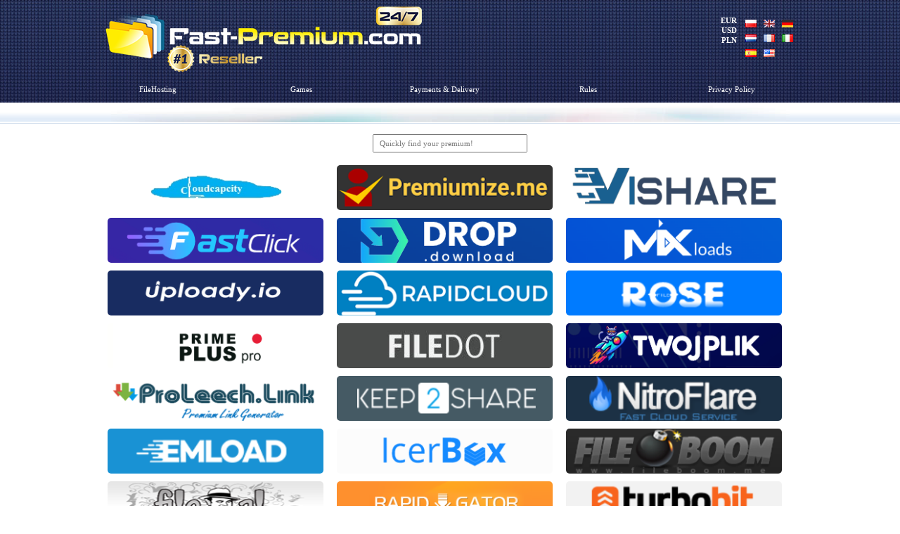

--- FILE ---
content_type: text/html; charset=UTF-8
request_url: http://fast-premium.com/?g=a-the-canadian-pop-music-encyclopedia-vv-zOVME9c0
body_size: 3931
content:
<!DOCTYPE html PUBLIC "-//W3C//DTD XHTML 1.0 Transitional//EN" "http://www.w3.org/TR/xhtml1/DTD/xhtml1-transitional.dtd">
<html>
    <head>
        <meta name="verify-paysera" content="c66aa4e8deba08ff30f4ea3db108de5b">
        <meta http-equiv="Content-Type" content="text/html; charset=utf-8" />
        <meta name="language" content="en" />
        <link rel="stylesheet" type="text/css" href="/css/form.css" />
        <script src="/js/jquery-1.12.4.min.js"></script>
        <script src="/js/jquery-migrate-1.1.1.js"></script>
        <script type="text/javascript" src="/js/fancybox/jquery.fancybox-1.3.4.js"></script>
        <script type="text/javascript" src="/js/changeLanguageLink.js"></script>
        <link rel="stylesheet" href="/js/fancybox/jquery.fancybox-1.3.4.css" type="text/css" media="screen" />
        <link rel="stylesheet" type="text/css" href="/css/style.css" />
        <link rel="stylesheet" type="text/css" href="/css/game_list_style.css" />
        <link rel="stylesheet" type="text/css" href="/css/pagination_site.css" />
            
        <meta name="keywords" content="" />
        <meta name="description" content="" />
        <link rel="stylesheet" type="text/css" href="/assets/63df2815/jui/css/smoothness/jquery-ui.css" />
<script type="text/javascript" src="/assets/63df2815/jquery.js"></script>
<title>Fast-Premium.com - Reseller</title>
    </head>

    <body>
        <div id="Rozciagnij">
            <div id="LayoutBannerBc">
                <div id="ColumnBanner">
                    <div id="ColumnLogo">
                        <a href="/"><img src="/images/nk/en/logo.png" alt="logo"/></a>
                    </div>
					<span style="position:absolute; top:22px; right:80px;"><a href="/en" language="en" class="currencyLink changeLanguageLink_js">EUR</a></span>
                    <span style="position:absolute; top:36px; right:80px;"><a href="/us" language="us" class="currencyLink changeLanguageLink_js">USD</a></span>
					<span style="position:absolute; top:50px; right:80px;"><a href="/pl" language="pl" class="currencyLink changeLanguageLink_js">PLN</a></span>
                            
                    <div id="languages">
						                            							<a href="http://www.fast-premium.com/pl"  language="pl" class="changeLanguageLink_js"><img src="/images/nk/flags/flag_pl.gif" alt="Polski"></img></a>
						                            							<a href="http://www.fast-premium.com/en"  language="en" class="changeLanguageLink_js"><img src="/images/nk/flags/flag_en.gif" alt="Angielski"></img></a>
						                            							<a href="http://www.fast-premium.com/de"  language="de" class="changeLanguageLink_js"><img src="/images/nk/flags/flag_de.gif" alt="Niemiecki"></img></a>
						                            							<a href="http://www.fast-premium.com/nl"  language="nl" class="changeLanguageLink_js"><img src="/images/nk/flags/flag_nl.gif" alt="Holenderski"></img></a>
						                            							<a href="http://www.fast-premium.com/fr"  language="fr" class="changeLanguageLink_js"><img src="/images/nk/flags/flag_fr.gif" alt="Francuski"></img></a>
						                            							<a href="http://www.fast-premium.com/it"  language="it" class="changeLanguageLink_js"><img src="/images/nk/flags/flag_it.gif" alt="Włoski"></img></a>
						                            							<a href="http://www.fast-premium.com/es"  language="es" class="changeLanguageLink_js"><img src="/images/nk/flags/flag_es.gif" alt="Hiszpański"></img></a>
						                            							<a href="http://www.fast-premium.com/us"  language="us" class="changeLanguageLink_js"><img src="/images/nk/flags/flag_us.gif" alt="Amerykański"></img></a>
						                    </div>
                    <ul id="mainNav">
                    <li><a href="/en" >FileHosting</a></li>
<li><a href="/en/games" >Games</a></li>
<li><a href="/en/22-payments_and_delivery" >Payments & Delivery</a></li>
<li><a href="/en/21-Rules" >Rules</a></li>
<li><a href="/en/23-privacy_policy" >Privacy Policy</a></li>                    </ul><div class="clear"></div>                                  
                </div>
            </div>
           <div id="LayoutPasek">
                <div id="LayoutPasekMiddle">
                    <div style="position:absolute; top:10px; right:182px;">   
                    </div>
                </div>
            </div>
            <div id="LayoutMain">

                <div id="BoxText">
                    <div class="TextBox">
                                                    
<div class="mainPageContainerTop">
    <input class="searchBoxInput" placeholder="Quickly find your premium!" onClick="this.value = &#039;&#039;;" id="searchTerm" type="text" name="searchTerm" /></div>

<div id="Serwisy">
                                            <div class="boxSerwis"><a href="/en/cloudcapcity"><img src="/uploads/products/178/logo_cloudcapcity.png" alt="Cloudcapcity" /></a></div>    
                                                <div class="boxSerwis"><a href="/en/premiumize"><img src="/uploads/products/179/logo_premiummize.png" alt="Premiumize" /></a></div>    
                                                <div class="boxSerwis"><a href="/en/vishare"><img src="/uploads/products/180/logo_vishare.png" alt="Vishare" /></a></div>    
                                                <div class="boxSerwis"><a href="/en/fastclick"><img src="/uploads/products/181/logo_fastclick.png" alt="FastClick" /></a></div>    
                                                <div class="boxSerwis"><a href="/en/dropdownload"><img src="/uploads/products/182/logo_dropdownload.png" alt="DropDownload" /></a></div>    
                                                <div class="boxSerwis"><a href="/en/mixloads"><img src="/uploads/products/183/logo_mixloads.png" alt="MixLoads" /></a></div>    
                                                <div class="boxSerwis"><a href="/en/uploadyio"><img src="/uploads/products/184/logo_uploady.png" alt="Uploady.io" /></a></div>    
                                                <div class="boxSerwis"><a href="/en/rapidcloudcc"><img src="/uploads/products/185/logo_serwis.png" alt="Rapidcloud.cc" /></a></div>    
                                                <div class="boxSerwis"><a href="/en/rosefilenet"><img src="/uploads/products/187/logo_rosefile.png" alt="RoseFile.net" /></a></div>    
                                                <div class="boxSerwis"><a href="/en/primeplus"><img src="/uploads/products/189/logo_serwis.png" alt="PrimePlus" /></a></div>    
                                                <div class="boxSerwis"><a href="/en/filedot"><img src="/uploads/products/190/logo_filedot.png" alt="Filedot" /></a></div>    
                                                <div class="boxSerwis"><a href="/en/twojplik"><img src="/uploads/products/195/logo_twojplik.png" alt="TwojPlik" /></a></div>    
                                                <div class="boxSerwis"><a href="/en/proleech"><img src="/uploads/products/196/logo_prolech.png" alt="Proleech" /></a></div>    
                                                <div class="boxSerwis"><a href="/en/keep2share"><img src="/uploads/products/37/logo_keep2share.png" alt="Keep2Share" /></a></div>    
                                                <div class="boxSerwis"><a href="/en/nitroflare"><img src="/uploads/products/44/logo_nitroflare.png" alt="Nitroflare" /></a></div>    
                                                <div class="boxSerwis"><a href="/en/emload"><img src="/uploads/products/172/logo_emload.png" alt="Emload" /></a></div>    
                                                <div class="boxSerwis"><a href="/en/icerbox"><img src="/uploads/products/146/logo_icerbox.png" alt="IcerBox" /></a></div>    
                                                <div class="boxSerwis"><a href="/en/fileboom"><img src="/uploads/products/36/logo_fileboom.png" alt="Fileboom" /></a></div>    
                                                <div class="boxSerwis"><a href="/en/fileal"><img src="/uploads/products/167/logo_fileal.png" alt="File.AL" /></a></div>    
                                                <div class="boxSerwis"><a href="/en/rapidgator"><img src="/uploads/products/51/logo_rapidgator.png" alt="Rapidgator" /></a></div>    
                                                <div class="boxSerwis"><a href="/en/turbobit"><img src="/uploads/products/16/logo_turbobit.png" alt="Turbobit" /></a></div>    
                                                <div class="boxSerwis"><a href="/en/exload"><img src="/uploads/products/64/logo_exload.png" alt="Ex-Load" /></a></div>    
                                                <div class="boxSerwis"><a href="/en/uptobox"><img src="/uploads/products/47/logo_uptobox.png" alt="Uptobox" /></a></div>    
                                                <div class="boxSerwis"><a href="/en/takefile"><img src="/uploads/products/143/logo_takefile.png" alt="TakeFile" /></a></div>    
                                                <div class="boxSerwis"><a href="/en/filenext"><img src="/uploads/products/166/logo_filenext.png" alt="FileNext" /></a></div>    
                                                <div class="boxSerwis"><a href="/en/hotlink"><img src="/uploads/products/87/logo_hotlink.png" alt="Hotlink" /></a></div>    
                                                <div class="boxSerwis"><a href="/en/filejoker"><img src="/uploads/products/42/logo_filejoker.png" alt="Filejoker" /></a></div>    
                                                <div class="boxSerwis"><a href="/en/alfafile"><img src="/uploads/products/158/logo_alfafile.png" alt="Alfafile" /></a></div>    
                                                <div class="boxSerwis"><a href="/en/wupfile"><img src="/uploads/products/63/logo_salefiles.png" alt="Wupfile" /></a></div>    
                                                <div class="boxSerwis"><a href="/en/katfile"><img src="/uploads/products/164/logo_katfile.png" alt="Katfile" /></a></div>    
                                                <div class="boxSerwis"><a href="/en/uploadgig"><img src="/uploads/products/162/logo_uploadgig.png" alt="UploadGIG" /></a></div>    
                                                <div class="boxSerwis"><a href="/en/tezfiles"><img src="/uploads/products/153/logo_tezfiles.png" alt="Tezfiles" /></a></div>    
                                                <div class="boxSerwis"><a href="/en/fireget"><img src="/uploads/products/156/logo_fireget.png" alt="Fireget" /></a></div>    
                                                <div class="boxSerwis"><a href="/en/filespace"><img src="/uploads/products/168/logo_filespace.png" alt="FileSpace" /></a></div>    
                                                <div class="boxSerwis"><a href="/en/flashbit"><img src="/uploads/products/169/logo_flashbit.png" alt="Flashbit" /></a></div>    
                                                <div class="boxSerwis"><a href="/en/cloudfile"><img src="/uploads/products/174/logo_cloudfile.png" alt="Cloudfile" /></a></div>    
                                                <div class="boxSerwis"><a href="/en/daofile"><img src="/uploads/products/68/logo_daofile.png" alt="Daofile" /></a></div>    
                                                <div class="boxSerwis"><a href="/en/xubster"><img src="/uploads/products/84/logo_xbuster.png" alt="Xubster" /></a></div>    
                                                <div class="boxSerwis"><a href="/en/hitfile"><img src="/uploads/products/17/logo_hitfile.png" alt="Hitfile" /></a></div>    
                                                <div class="boxSerwis"><a href="/en/depositfiles"><img src="/uploads/products/7/logo_depositfiles.png" alt="Depositfiles" /></a></div>    
                                                <div class="boxSerwis"><a href="/en/1fichier"><img src="/uploads/products/48/logo_1fichier.png" alt="1fichier" /></a></div>    
                                                <div class="boxSerwis"><a href="/en/novafile"><img src="/uploads/products/43/logo_novafile.png" alt="Novafile" /></a></div>    
                                                <div class="boxSerwis"><a href="/en/filesmonster"><img src="/uploads/products/66/logo_filesmonster.png" alt="Filesmonster" /></a></div>    
                                                <div class="boxSerwis"><a href="/en/subyshare"><img src="/uploads/products/163/logo_subyshare.png" alt="Subyshare" /></a></div>    
                                                <div class="boxSerwis"><a href="/en/furk"><img src="/uploads/products/177/logo_furk.png" alt="Furk" /></a></div>    
                                                <div class="boxSerwis"><a href="/en/filefactory"><img src="/uploads/products/35/logo_fileactory.png" alt="FileFactory" /></a></div>    
                                                <div class="boxSerwis"><a href="/en/filebit"><img src="/uploads/products/38/logo_filebit.png" alt="FileBit" /></a></div>    
                                                <div class="boxSerwis"><a href="/en/4shared"><img src="/uploads/products/131/logo_4shared.png" alt="4shared" /></a></div>    
                                                <div class="boxSerwis"><a href="/en/rapidrar"><img src="/uploads/products/165/logo_rapidrar.png" alt="RapidRAR" /></a></div>    
                                                <div class="boxSerwis"><a href="/en/uploadboy"><img src="/uploads/products/155/logo_uploadboy.png" alt="Uploadboy" /></a></div>    
                                                <div class="boxSerwis"><a href="/en/kenfiles"><img src="/uploads/products/176/logo_kenfiles.png" alt="KenFiles" /></a></div>    
                                                <div class="boxSerwis"><a href="/en/przeslij"><img src="/uploads/products/175/logo_przeslij.png" alt="Przeslij" /></a></div>    
                                                <div class="boxSerwis"><a href="/en/internet_download_manager"><img src="/uploads/products/40/logo_internet_download menager.png" alt="Internet Download Manager" /></a></div>    
                                                <div class="boxSerwis"><a href="/en/filefox"><img src="/uploads/products/152/logo_filefox.png" alt="Filefox" /></a></div>    
                                                <div class="boxSerwis"><a href="/en/publish2"><img src="/uploads/products/41/logo_publish.png" alt="Publish2" /></a></div>    
                                                <div class="boxSerwis"><a href="/en/bitport"><img src="/uploads/products/159/logo_bitport.png" alt="Bitport" /></a></div>    
                                                <div class="boxSerwis"><a href="/en/vipfile"><img src="/uploads/products/161/logo_vipfile.png" alt="VipFile" /></a></div>    
                            <div class="clear">&nbsp;</div>
</div>
                                                                </div>
                </div>
                <div class="clear"></div>
            </div>
        </div>
        <div class="clear"></div> 
        <div id="LayoutStopka">
                <div id="PlatnosciBottom">
                    <img src="/images/nk/en/platnosci_bottom.png" />
                </div>
                        <div id="LayoutStopkaBc">
                <div id="ColumnStopka">
                                                                    <ul>
                                                                                                <li><a href="/en/premiumize">Premiumize</a></li>
                                                                                                                                <li><a href="/en/cloudcapcity">Cloudcapcity</a></li>
                                                                                                                                <li><a href="/en/fastclick">FastClick</a></li>
                                                                                                                                <li><a href="/en/uploadyio">Uploady.io</a></li>
                                                                                                                                <li><a href="/en/primeplus">PrimePlus</a></li>
                                                                                                                                <li><a href="/en/vishare">Vishare</a></li>
                                                                                                                                <li><a href="/en/dropdownload">DropDownload</a></li>
                                                                                                                                <li><a href="/en/mixloads">MixLoads</a></li>
                                                                                                                                <li><a href="/en/rapidcloudcc">Rapidcloud.cc</a></li>
                                                                                                                                <li><a href="/en/proleech">Proleech</a></li>
                                                                                                                                <li><a href="/en/rosefilenet">RoseFile.net</a></li>
                                                                                                                                <li><a href="/en/twojplik">TwojPlik</a></li>
                                                                                                                                <li><a href="/en/filedot">Filedot</a></li>
                                                                                                                                <li><a href="/en/keep2share">Keep2Share</a></li>
                                                                                                                                <li><a href="/en/nitroflare">Nitroflare</a></li>
                                                                                                                                <li><a href="/en/emload">Emload</a></li>
                                                                                                                                <li><a href="/en/icerbox">IcerBox</a></li>
                                                                                                                                <li><a href="/en/fileboom">Fileboom</a></li>
                                                                                                                                <li><a href="/en/fileal">File.AL</a></li>
                                                                                                                                <li><a href="/en/rapidgator">Rapidgator</a></li>
                                                                                                                                <li><a href="/en/turbobit">Turbobit</a></li>
                                                                                                                                <li><a href="/en/exload">Ex-Load</a></li>
                                                                                                                                <li><a href="/en/uptobox">Uptobox</a></li>
                                                                                                                                <li><a href="/en/takefile">TakeFile</a></li>
                                                                                                                                <li><a href="/en/filenext">FileNext</a></li>
                                                                                                                                <li><a href="/en/hotlink">Hotlink</a></li>
                                                                                                                                <li><a href="/en/filejoker">Filejoker</a></li>
                                                                                                                                <li><a href="/en/alfafile">Alfafile</a></li>
                                                                                                                                <li><a href="/en/wupfile">Wupfile</a></li>
                                                                                                                                <li><a href="/en/katfile">Katfile</a></li>
                                                                                                                                <li><a href="/en/uploadgig">UploadGIG</a></li>
                                                                                                                                <li><a href="/en/tezfiles">Tezfiles</a></li>
                                                                                                                                <li><a href="/en/fireget">Fireget</a></li>
                                                                                                                                <li><a href="/en/filespace">FileSpace</a></li>
                                                                                                                                <li><a href="/en/flashbit">Flashbit</a></li>
                                                                                                                                <li><a href="/en/cloudfile">Cloudfile</a></li>
                                                                                                                                <li><a href="/en/daofile">Daofile</a></li>
                                                                                                                                <li><a href="/en/xubster">Xubster</a></li>
                                                                                                                                <li><a href="/en/hitfile">Hitfile</a></li>
                                                                                                                                <li><a href="/en/depositfiles">Depositfiles</a></li>
                                                                                                                                <li><a href="/en/1fichier">1fichier</a></li>
                                                                                                                                <li><a href="/en/novafile">Novafile</a></li>
                                                                                                                                <li><a href="/en/filesmonster">Filesmonster</a></li>
                                                                                                                                <li><a href="/en/subyshare">Subyshare</a></li>
                                                                                                                                <li><a href="/en/furk">Furk</a></li>
                                                                                                                                <li><a href="/en/filefactory">FileFactory</a></li>
                                                                                                                                <li><a href="/en/filebit">FileBit</a></li>
                                                                                                                                <li><a href="/en/4shared">4shared</a></li>
                                                                                                                                <li><a href="/en/rapidrar">RapidRAR</a></li>
                                                                                                                                <li><a href="/en/uploadboy">Uploadboy</a></li>
                                                                                                                                <li><a href="/en/kenfiles">KenFiles</a></li>
                                                                                                                                <li><a href="/en/przeslij">Przeslij</a></li>
                                                                                                                                <li><a href="/en/internet_download_manager">Internet Download Manager</a></li>
                                                                                                                                <li><a href="/en/filefox">Filefox</a></li>
                                                                                                                                <li><a href="/en/publish2">Publish2</a></li>
                                                                                                                                <li><a href="/en/bitport">Bitport</a></li>
                                                                                                                                <li><a href="/en/vipfile">VipFile</a></li>
                                                            							                                            <span style="position:absolute; top:202px; right:800px;"><span class="grey">Tel. </span>223092585</span>
                                                                                    <span style="position:absolute; top:219px; right:800px;"><span class="grey">Skype: </span><a href="skype:support.fastpremium">support.fastpremium</a></span>        
                            
                                                                <a href="mailto:support@fast-premium.com" style="position:absolute; top:187px; right:800px;">support@fast-premium.com</a>
                            
                                        						  <div style="position:absolute; top:76px; right:160px;"><a href="gg:147895" TARGET="_blank"><img src="/images/nk/gg.png" alt="logo"></img></a></div>
						  <div style="position:absolute; top:76px; right:200px;"><a href="icq:3423523" TARGET="_blank"><img src="/images/nk/icq.png" alt="logo"></img></a></div>
						  <div style="position:absolute; top:82px; right:240px;"><a href="fb link" TARGET="_blank"><img src="/images/nk/nk.png" alt="logo"></img></a></div>
						  
					
					               <div style="position:absolute; top:150px; right:90px;"> <ul id="mainNav">
                    <li><a href="/en" >FileHosting</a></li>
<li><a href="/en/games" >Games</a></li>
<li><a href="/en/22-payments_and_delivery" >Payments & Delivery</a></li>
<li><a href="/en/21-Rules" >Rules</a></li>
<li><a href="/en/23-privacy_policy" >Privacy Policy</a></li>
<li><a href="/en/24-faq" >FAQ</a></li>                    </ul>
							<div style="position:absolute; top:83px; right:50px;">
							Copyright &copy; 2026 FAST-PREMIUM.COM</div>
							<div style="position:absolute; top:30px; right:450px;"><!-- begin WebMoney Transfer : accept label -->
<a href="https://www.megastock.com" target="_blank"><img src="https://www.webmoney.ru/img/icons/88x31_wm_blue.png" alt="www.megastock.com" border="0"/></a>
<!-- end WebMoney Transfer : accept label -->
<!-- begin WebMoney Transfer : attestation label -->
<a href="https://passport.webmoney.ru/asp/certview.asp?wmid=102105832105" target="_blank"><img src="https://megastock.com/doc/Logo/v_blue_on_white_en.png" alt="Here you can find information as to the passport for our WM-identifier 102105832105" border="0"><br><span style="font-size: 0,7em;">Check passport</span></a>
<!-- end WebMoney Transfer : attestation label --></div> 
<div style="position:absolute; top:30px; right:550px;">
<a href="https://freekassa.ru" target="_blank" rel="noopener noreferrer">
  <img src="https://cdn.freekassa.ru/banners/small-dark-2.png" title="Receving payments on the site for individuals, etc.">
</a>
</div>
                        </ul>
                        <div class="clear"></div> 
                </div>
            </div>
        </div>
    <script type="text/javascript" src="/assets/63df2815/jui/js/jquery-ui.min.js"></script>
<script type="text/javascript">
/*<![CDATA[*/
jQuery(function($) {
jQuery('#searchTerm').autocomplete({'minLength':'2','showAnim':'fold','select':function(event, ui) {
           location.href=ui.item.url
        },'source':'\x2Fen\x2Fsearch\x2FsearchHosting'});
});
/*]]>*/
</script>
</body>
</html>


--- FILE ---
content_type: text/css
request_url: http://fast-premium.com/css/style.css
body_size: 4658
content:
@charset "utf-8";

html, body {
    height: 100%;
}

body {
    background: #FFFFFF;
    font-size: 11px;
    font-family: Verdana;
    color: #666666;
    margin: 0;
}

#Rozciagnij {
    position: relative;
    min-height: 100%;
    height: auto !important;
    height: 100%;
    margin: 0 auto -162px;

}

#ggwidget {
    position: fixed;
    bottom: 0;
    right: 0;

}

#formularze #Rozciagnij {
    margin: 0 auto -67px !important;
}

input {
    font-size: 11px;
    font-family: Verdana;
}

a {
    color: #4078AD;
    text-decoration: none;
}

#faq #LayoutMain {
    padding-bottom: 40px;
}

img {
    border: none;
}

.clear {
    clear: both;
    font-size: 0px;
}

h1 {
    display: none;
}

h2 {
    margin: 0;
    margin-bottom: 10px;
    color: #4078AD;
    font-size: 17px;
}

h3 {
    margin: 0;
    margin-bottom: 8px;
    color: #4078AD;
    font-size: 13px;
}

h2 a {
    color: #4078AD;
    text-decoration: none;
}

.fbwidget img {
    margin-left: -10px;
}

#LayoutMain {
    position: relative;
    width: 980px;
    margin: auto;
}

#ColumnBanner {
    position: relative;
    width: 980px;
    padding-top: 28px;
    margin: auto;
    color: #FFFFFF;
}

#ColumnBanner a {
    color: #FFFFFF;
}

#ColumnBanner ul {
    list-style: none;
    margin: 0;
    padding: 0;
    padding-top: 82px;
}

#ColumnBanner ul li {
    width: 149px;
    height: 39px;
    margin-right: 55px;
    float: left;
    _display: inline;
    text-align: center;
}

#ColumnBanner ul li a {
    display: block;
    padding-top: 11px;
}

#ColumnBanner ul li a:hover {
    font-weight: bold;
    color: #376D9F;
    height: 28px;

    background: url(/images/nk/zakladka_bc.png) no-repeat;
    _background: url(/images/nk/zakladka_bc.gif) no-repeat;
}

#ColumnBanner ul li a.selected {
    font-weight: bold;
    color: #376D9F;
    height: 28px;

    background: url(/images/nk/zakladka_bc.png) no-repeat;
    _background: url(/images/nk/zakladka_bc.gif) no-repeat;
}

#ColumnBanner ul li:last-child {
    margin-right: 0;
}

/*#ColumnBanner ul li:hover{

}*/

#LayoutBannerBc {
    height: 146px;
    background: url(/images/nk/banner_bc.png) repeat-x;
    _background: url(/images/nk/banner_bc.jpg) repeat-x;
}

#LayoutPasek {
    height: 29px;
    background: url(/images/nk/pasek_bc.png) repeat-x;
    _background: url(/images/nk/pasek_bc.jpg) repeat-x;
    border-bottom: 1px solid #D0DDEC;
}

#LayoutPasekMiddle {
    font-weight: bold;
    height: 23px;
    padding-top: 6px;
    text-align: center;
    background: url(/images/nk/pasek_middle_bc.jpg) 50% 0 no-repeat;
    border-bottom: 1px solid #D0DDEC;
}

#LayoutStopka {

    height: 241px;
}

#PlatnosciBottom {
    height: 74px;
    padding-top: 20px;
    text-align: center;
    width: 968px;
    margin: auto;
    border-top: 1px solid #DDFFB4;
}

#LayoutStopkaBc {
    background-color: #e7f6d4;
    height: 267px;
}

#LayoutStopka a {
    color: #4078AD;
}

#LayoutStopka a:hover {
    text-decoration: underline;
}

.grey {
    color: #CCCCCC;
}

#ColumnStopka {
    width: 980px;
    margin: auto;
    color: #689BC6;
    position: relative;
}

#ColumnStopka ul {
    margin: 0;
    list-style: none;
    padding: 0;
    padding-top: 24px;
    margin-left: 11px;
}

#ColumnStopka ul li {
    float: left;
    _display: inline;
    margin-right: 11px;
}

#ColumnLogo {
    width: 793px;
    height: 119px;
    /*background:url(/images/nk/paglogo2.png) no-repeat;
    _background:url(/images/nk/paglogo2.gif) no-repeat;*/
    position: absolute;
    top: 9px;
    /*left:;*/
}

.TextBox {
    padding: 15px 0;
    min-height: 400px;
    height: auto;
    position: relative;
    padding-bottom: 161px;
}

.podkreslenie {
    font-family: sans-serif;
    font-size: 21px;
    color: green;
    padding-bottom: 5px;
    margin-bottom: 5px;
    border-bottom: 1px solid #D0DDEC;
}

/* serwis pakiety */

.podkreslenie_serwis {
    position: relative;
    margin-bottom: 15px;
    border-bottom: 1px solid #D0DDEC;
}

.boxSerwis {
    display: block;
    float: left;
    margin: 0 13px 5px 0;
    width: 313px;
    height: 70px;
    /*_display: inline;*/
    -webkit-box-sizing: border-box;
    -moz-box-sizing: border-box;
    box-sizing: border-box;
    border: 3px solid transparent;
    overflow: hidden;
    border-radius: 8px;
}
.boxSerwis:hover {
    border-color: midnightblue;
}
.boxSerwis a {
    display: block;
    margin: -2px;
}
.boxSerwis img {
    display: block;
    max-width: 100%;
}

#Serwisy {
    margin-left: 0px;
}

.BoxPakietBc {
    width: 240px;
    height: 143px;
    float: left;
    _display: inline;
    background: url(/images/nk/pakiet_bc.png) no-repeat;
    _background: url(/images/nk/pakiet_bc.jpg) no-repeat;
    position: relative;
    margin: 0 3px 3px 0;
}

.productBoxesWrapper {
    display: flex;
    flex-wrap: wrap;
    margin: 0;
    justify-content: center;
    width: 910px;
}

.BoxPakietBcLonger {
    flex: 0 1 297px;
    width: 297px;
    height: 143px;
    display: inline-block;
    background: url(/images/nk/pakiet_bc_longer.png) no-repeat;
    position: relative;
    margin: 0 3px 3px 0;
}

.BoxPakietBcLonger2 {
    width: 297px;
    height: 163px;
    float: left;
    _display: inline;
    background: url(/images/nk/pakiet_bc_longer.png) no-repeat;
    position: relative;
    margin: 0 3px 3px 0;
}

.BoxPakietBc h2, .BoxPakietBcLonger h2, .BoxPakietBcLonger2 h2 {
    color: #464646;
    font-size: 22px;
}

.BoxPakietBc .Czas {
    position: absolute;
    top: 8px;
    right: 150px;
}
.Czas span {
    display: block;
}
.Czas span.subDays {
    text-align: center;
    font-size: 17px;
}
.Czas span.subName {
    font-size: 15px;
}

.BoxPakietBcLonger .Czas3 {
    position: relative;
    top: 10px;
    left: 8px;
    /*top:8px;
    right:10px;*/
    font-size: 19px;
}

.BoxPakietBcLonger .Czas4 {
    position: relative;
    top: 10px;
    left: 2px;
    /*top:8px;
    right:10px;*/
    font-size: 19px;
}

.BoxPakietBc .Czas2 {
    position: absolute;
    top: 8px;
    right: 150px;
    font-size: 12px;
}

.BoxPakietBc .Cena {
    position: absolute;
    top: 8px;
    left: 120px;
}

.BoxPakietBcLonger .cena3 {
    position: absolute;
    top: 10px;
    right: 20px;
    font-size: 17px;
}

.BoxPakietBc .Cena2 {
    position: absolute;
    top: 10px;
    left: 120px;
    font-size: 17px;
}

.BoxPakietBcLonger .Czas {
    position: absolute;
    top: 8px;
    right: 146px;
}

.BoxPakietBcLonger .Cena {
    position: absolute;
    top: 8px;
    left: 165px;
}

.BoxPakietBc .Opis {
    position: absolute;
    width: 240px;
    top: 54px;
    left: 1px;
    text-align: center;
    color: #666666;
}

.BoxPakietBc .Opis2 {
    position: absolute;
    width: 240px;
    top: 50px;
    left: 1px;
    text-align: center;
    color: #666666;
    font-size: 10px;
}

.BoxPakietBcLonger .Opis {
    position: absolute;
    width: 295px;
    top: 54px;
    left: 1px;
    text-align: center;
    color: #666666;
}

.BoxPakietBc .Button1blue {
    position: absolute;
    background: url(/images/nk/button_blue1_bc.png) no-repeat;
    _background: url(/images/nk/button_blue1_bc.jpg) no-repeat;
    width: 116px;
    height: 22px;
    top: 106px;
    left: 3px;
    color: #FFFFFF;
    font-weight: bold;
    text-align: center;
    padding-bottom: 4px;
    display: block;
    font-family: Verdana;
    font-size: 11px;
    border: 0;
    cursor: pointer;
}

.BoxPakietBc .Button2blue {
    position: absolute;
    background: url(/images/nk/button_blue2_bc.png) no-repeat;
    _background: url(/images/nk/button_blue2_bc.jpg) no-repeat;
    width: 116px;
    height: 22px;
    top: 106px;
    right: 3px;
    color: #FFFFFF;
    font-weight: bold;
    text-align: center;
    padding-bottom: 4px;
    display: block;
    font-family: Verdana;
    font-size: 11px;
    border: 0;
    cursor: pointer;
}

.BoxPakietBc .Button1yellow {
    position: absolute;
    background: url(/images/nk/button_yellow1_bc.png) no-repeat;
    _background: url(/images/nk/button_yellow1_bc.jpg) no-repeat;
    width: 116px;
    height: 22px;
    top: 106px;
    left: 3px;
    color: #FFFFFF;
    font-weight: bold;
    text-align: center;
    padding-bottom: 4px;
    display: block;
    font-family: Verdana;
    font-size: 11px;
    border: 0;
    cursor: pointer;
}

.BoxPakietBc .Button2yellow {
    position: absolute;
    background: url(/images/nk/button_yellow2_bc.png) no-repeat;
    _background: url(/images/nk/button_yellow2_bc.jpg) no-repeat;
    width: 116px;
    height: 22px;
    top: 106px;
    right: 3px;
    color: #FFFFFF;
    font-weight: bold;
    text-align: center;
    padding-bottom: 4px;
    display: block;
    font-family: Verdana;
    font-size: 11px;
    border: 0;
    cursor: pointer;
}

.BoxPakietBc .Button3yellow {
    position: absolute;
    background: url(/images/nk/button_yellow3_bc.png) no-repeat;
    _background: url(/images/nk/button_yellow3_bc.jpg) no-repeat;
    width: 124px;
    height: 22px;
    top: 106px;
    left: 57px;
    color: #FFFFFF;
    font-weight: bold;
    text-align: center;
    padding-bottom: 4px;
    display: block;
    font-family: Verdana;
    font-size: 11px;
    border: 0;
    cursor: pointer;
}

/* Blue dark */
.BoxPakietBcLonger .Button3yellow {
    position: absolute;
    background: url(/images/nk/button_yellow3_bc.png) no-repeat;
    _background: url(/images/nk/button_yellow3_bc.jpg) no-repeat;
    width: 124px;
    height: 22px;
    top: 106px;
    left: 84px;
    color: #FFFFFF;
    font-weight: bold;
    text-align: center;
    padding-bottom: 4px;
    display: block;
    font-family: Verdana;
    font-size: 11px;
    border: 0;
    cursor: pointer;
}

.BoxPakietBc .Button1BlueDark {
    position: absolute;
    background: url(/images/nk/button_blue1ldark_bc.png) no-repeat;
    _background: url(/images/nk/button_blue1ldark_bc.jpg) no-repeat;
    width: 116px;
    height: 22px;
    top: 106px;
    left: 3px;
    color: #FFFFFF;
    font-weight: bold;
    text-align: center;
    padding-bottom: 4px;
    display: block;
    font-family: Verdana;
    font-size: 11px;
    border: 0;
    cursor: pointer;
}

.BoxPakietBc .Button2BlueDark {
    position: absolute;
    background: url(/images/nk/button_blue2dark_bc.png) no-repeat;
    _background: url(/images/nk/button_blue2dark_bc.jpg) no-repeat;
    width: 116px;
    height: 22px;
    top: 106px;
    right: 3px;
    color: #FFFFFF;
    font-weight: bold;
    text-align: center;
    padding-bottom: 4px;
    display: block;
    font-family: Verdana;
    font-size: 11px;
    border: 0;
    cursor: pointer;
}

.BoxPakietBc .Button2 {
    position: absolute;
    /*top:;
    left:;*/
}

.BoxPakietBc .Button3pink {
    position: absolute;
    background: url(/images/nk/button_pink_bc.png) no-repeat;
    _background: url(/images/nk/button_pink_bc.jpg) no-repeat;
    width: 124px;
    height: 22px;
    top: 106px;
    left: 57px;
    color: #FFFFFF;
    font-weight: bold;
    text-align: center;
    padding-bottom: 4px;
    display: block;
    font-family: Verdana;
    font-size: 11px;
    border: 0;
    cursor: pointer;
}

.BoxPakietBcLonger .Button3pink {
    position: absolute;
    background: url(/images/nk/button_pink_bc.png) no-repeat;
    _background: url(/images/nk/button_pink_bc.jpg) no-repeat;
    width: 124px;
    height: 22px;
    top: 106px;
    left: 97px;
    color: #FFFFFF;
    font-weight: bold;
    text-align: center;
    padding-bottom: 4px;
    display: block;
    font-family: Verdana;
    font-size: 11px;
    border: 0;
    cursor: pointer;
}

.BoxPakietBc .Button3blue {
    position: absolute;
    background: url(/images/nk/button_blue3_bc.png) no-repeat;
    _background: url(/images/nk/button_blue3_bc.jpg) no-repeat;
    width: 124px;
    height: 22px;
    top: 106px;
    left: 57px;
    color: #FFFFFF;
    font-weight: bold;
    text-align: center;
    padding-bottom: 4px;
    display: block;
    font-family: Verdana;
    font-size: 11px;
    border: 0;
    cursor: pointer;
}

.BoxPakietBcLonger .Button3violet {
    position: absolute;
    background: url(/images/nk/button_violet3.png) no-repeat;
    _background: url(/images/nk/button_violet3.jpg) no-repeat;
    width: 124px;
    height: 22px;
    top: 106px;
    left: 97px;
    color: #FFFFFF;
    font-weight: bold;
    text-align: center;
    padding-bottom: 4px;
    display: block;
    font-family: Verdana;
    font-size: 11px;
    border: 0;
    cursor: pointer;
}

.BoxPakietBcLonger .Button3blue {
    position: absolute;
    background: url(/images/nk/button_blue3_bc.png) no-repeat;
    _background: url(/images/nk/button_blue3_bc.jpg) no-repeat;
    width: 124px;
    height: 22px;
    top: 106px;
    left: 97px;
    color: #FFFFFF;
    font-weight: bold;
    text-align: center;
    padding-bottom: 4px;
    display: block;
    font-family: Verdana;
    font-size: 11px;
    border: 0;
    cursor: pointer;
}

.BoxPakietBc .Button3Red {
    position: absolute;
    background: url(/images/nk/button_red3_bc.png) no-repeat;
    _background: url(/images/nk/button_red3_bc.jpg) no-repeat;
    width: 124px;
    height: 22px;
    top: 106px;
    left: 57px;
    color: #FFFFFF;
    font-weight: bold;
    text-align: center;
    padding-bottom: 4px;
    display: block;
    font-family: Verdana;
    font-size: 11px;
    border: 0;
    cursor: pointer;
}

.BoxPakietBc .Button3blueLight {
    position: absolute;
    background: url(/images/nk/button_blue3light_bc.png) no-repeat;
    _background: url(/images/nk/button_blue3light_bc.jpg) no-repeat;
    width: 124px;
    height: 22px;
    top: 106px;
    left: 57px;
    color: #FFFFFF;
    font-weight: bold;
    text-align: center;
    padding-bottom: 4px;
    display: block;
    font-family: Verdana;
    font-size: 11px;
    border: 0;
    cursor: pointer;
}

.BoxPakietBc .Button3Gray {
    position: absolute;
    background: url(/images/nk/button_gray_bc.png) no-repeat;
    _background: url(/images/nk/button_gray_bc.png) no-repeat;
    width: 124px;
    height: 22px;
    top: 106px;
    left: 57px;
    color: #FFFFFF;
    font-weight: bold;
    text-align: center;
    padding-bottom: 4px;
    display: block;
    font-family: Verdana;
    font-size: 11px;
    border: 0;
    cursor: pointer;
}

.BoxPakietBcLonger .Button1blueLight, .BoxPakietBc .Button1blueLight {
    position: absolute;
    background: url(/images/nk/button_bluelight1_bc.png) no-repeat;
    _background: url(/images/nk/button_bluelight1_bc.jpg) no-repeat;
    width: 116px;
    height: 22px;
    top: 106px;
    left: 3px;
    color: #FFFFFF;
    font-weight: bold;
    text-align: center;
    padding-bottom: 4px;
    display: block;
    font-family: Verdana;
    font-size: 11px;
    border: 0;
    cursor: pointer;
}

.BoxPakietBc .Button2blueLight, .BoxPakietBcLonger .Button2blueLight {
    position: absolute;
    background: url(/images/nk/button_blue2light_bc.png) no-repeat;
    _background: url(/images/nk/button_blue2light_bc.jpg) no-repeat;
    width: 116px;
    height: 22px;
    top: 106px;
    right: 3px;
    color: #FFFFFF;
    font-weight: bold;
    text-align: center;
    padding-bottom: 4px;
    display: block;
    font-family: Verdana;
    font-size: 11px;
    border: 0;
    cursor: pointer;
}

.BoxPakietBcLonger .Button1blueLight {
    left: 31px;

}

.BoxPakietBcLonger .Button2blueLight {

    right: 31px;
}

.BoxPakietBcLonger .Button3blueLight {
    position: absolute;
    background: url(/images/nk/button_blue3light_bc.png) no-repeat;
    _background: url(/images/nk/button_blue3light_bc.jpg) no-repeat;
    width: 124px;
    height: 22px;
    top: 106px;
    left: 84px;
    color: #FFFFFF;
    font-weight: bold;
    text-align: center;
    padding-bottom: 4px;
    display: block;
    font-family: Verdana;
    font-size: 11px;
    border: 0;
    cursor: pointer;
}

.BoxPakietBcLonger .Button2blueLight {

    right: 31px;
}

.BoxPakietBcLonger .Button3Gray {
    position: absolute;
    background: url(/images/nk/button_gray_bc.png) no-repeat;
    _background: url(/images/nk/button_gray_bc.jpg) no-repeat;
    width: 124px;
    height: 22px;
    top: 106px;
    left: 84px;
    color: #FFFFFF;
    font-weight: bold;
    text-align: center;
    padding-bottom: 4px;
    display: block;
    font-family: Verdana;
    font-size: 11px;
    border: 0;
    cursor: pointer;
}

.Button3green {
    position: absolute;
    background: url(/images/nk/button_green_bc.png) no-repeat;
    _background: url(/images/nk/button_green_bc.jpg) no-repeat;
    width: 124px;
    height: 22px;
    top: 106px;
    left: 57px;
    color: #FFFFFF;
    font-weight: bold;
    text-align: center;
    padding-bottom: 4px;
    display: block;
    font-family: Verdana;
    font-size: 11px;
    border: 0;
    cursor: pointer;
}

.BoxPakietBcLonger .Button3green {
    position: absolute;
    background: url(/images/nk/button_green_bc.png) no-repeat;
    _background: url(/images/nk/button_green_bc.jpg) no-repeat;
    width: 124px;
    height: 22px;
    top: 106px;
    left: 97px;
    color: #FFFFFF;
    font-weight: bold;
    text-align: center;
    padding-top: 3px;
    display: block;
    font-family: Verdana;
    font-size: 11px;
    border: 0;
    cursor: pointer;
}

.Pink {
    color: #EA1652;
}

.Blue {
    color: #3C6D9D;
}

.BlueLight {
    color: #0E79D1;
}

.Gray {
    color: #6B6B6B;
}

.BlueDark {
    color: #0C3565;
}

.Yellow {
    color: #D29506;
}

.Green {
    color: #3F7302;
}

.Orange {
    color: #FBA000;
}

.Red {
    color: #EC2E0B;
}

.BoxPakietBc .Arrow {
    position: absolute;
    top: 17px;
    left: 104px;
}

.BoxPakietBcLonger .Arrow {
    font-size: 16px;
    position: relative;
    top: 9px;
    left: 78px;
}

.BoxPakietBcLonger .Arrow2 {
    position: absolute;
    top: 17px;
    left: 169px;
}

.formularz {
    background: #E2ECF8;
    border-width: 0 0 1px 1px;
    border-style: solid;
    border-color: #B6CEED;
    padding: 4px;
    color: #376D9F;
}

.button {
    background: url(/images/nk/button_bc.png) no-repeat;
    _background: url(/images/nk/button_bc.jpg) no-repeat;
    font-weight: bold;
    color: #376D9F;
    padding-bottom: 3px;
    height: 21px;
    width: 126px;
    text-align: center;
    border: 1px solid #4078AD;
}

.yellow {
    color: #E2C907;
}

.description {
    color: #999999;
}

.grey {
    color: #999999;
}

.red {
    color: #FF0000;
}

#BoxText {
    min-height: 450px;
}

#BoxPlatnosci {
    background: #FFFFFF url(/images/nk/loga_bc.png) repeat-x;
    _background: #FFFFFF url(/images/nk/loga_bc.jpg) repeat-x;
    width: 280px;
    height: 299px;
    border: 1px solid #D0DDEC;
    position: absolute;
    right: 18px;
    top: 80px;
    padding: 20px;
}

#ColumnFaq h2 {
    display: none;
}

/* orange */

.BoxPakietBc .Button1Orange {
    position: absolute;
    background: url(/images/nk/button_yellow2_bc.png) no-repeat;
    _background: url(/images/nk/button_yellow2_bc.jpg) no-repeat;
    width: 116px;
    height: 22px;
    top: 106px;
    left: 3px;
    color: #FFFFFF;
    font-weight: bold;
    text-align: center;
    padding-bottom: 4px;
    display: block;
    font-family: Verdana;
    font-size: 11px;
    border: 0;
    cursor: pointer;
}

.BoxPakietBc .Button2Orange {
    position: absolute;
    background: url(/images/nk/button_orange2_bc.png) no-repeat;
    _background: url(/images/nk/button_orange2_bc.jpg) no-repeat;
    width: 116px;
    height: 22px;
    top: 106px;
    right: 3px;
    color: #FFFFFF;
    font-weight: bold;
    text-align: center;
    padding-bottom: 4px;
    display: block;
    font-family: Verdana;
    font-size: 11px;
    border: 0;
    cursor: pointer;
}

/* megaupload */

.BoxPakietBc .Button1Mega {
    position: absolute;
    background: url(/images/nk/button1_mega.png) no-repeat;
    _background: url(/images/nk/button1_mega.jpg) no-repeat;
    width: 116px;
    height: 22px;
    top: 106px;
    left: 3px;
    color: #FFFFFF;
    font-weight: bold;
    text-align: center;
    padding-bottom: 4px;
    display: block;
    font-family: Verdana;
    font-size: 11px;
    border: 0;
    cursor: pointer;
}

.BoxPakietBc .Button2Mega {
    position: absolute;
    background: url(/images/nk/button2_mega.png) no-repeat;
    _background: url(/images/nk/button2_mega.jpg) no-repeat;
    width: 116px;
    height: 22px;
    top: 106px;
    right: 3px;
    color: #FFFFFF;
    font-weight: bold;
    text-align: center;
    padding-bottom: 4px;
    display: block;
    font-family: Verdana;
    font-size: 11px;
    border: 0;
    cursor: pointer;
}

.BoxPakietBc .Button3Mega {
    position: absolute;
    background: url(/images/nk/button3_mega.png) no-repeat;
    _background: url(/images/nk/button3_mega.jpg) no-repeat;
    width: 124px;
    height: 22px;
    top: 106px;
    left: 57px;
    color: #FFFFFF;
    font-weight: bold;
    text-align: center;
    padding-bottom: 4px;
    display: block;
    font-family: Verdana;
    font-size: 11px;
    border: 0;
    cursor: pointer;
}

.OrangeMega {
    color: #FB7C08;
}

/* File Factory ---  Freak Share */

.BoxPakietBc .Button1redFreak {
    position: absolute;
    background: url(/images/nk/button1_LightRed.png) no-repeat;
    _background: url(/images/nk/button1_LightRed.jpg) no-repeat;
    width: 116px;
    height: 22px;
    top: 106px;
    left: 3px;
    color: #FFFFFF;
    font-weight: bold;
    text-align: center;
    padding-bottom: 4px;
    display: block;
    font-family: Verdana;
    font-size: 11px;
    border: 0;
    cursor: pointer;
}

.BoxPakietBc .Button1redFactory {
    position: absolute;
    background: url(/images/nk/button1_LightRedFactory.png) no-repeat;
    _background: url(/images/nk/button1_LightRedFactory.jpg) no-repeat;
    width: 116px;
    height: 22px;
    top: 106px;
    left: 3px;
    color: #FFFFFF;
    font-weight: bold;
    text-align: center;
    padding-bottom: 4px;
    display: block;
    font-family: Verdana;
    font-size: 11px;
    border: 0;
    cursor: pointer;
}

.BoxPakietBc .Button2redFreak {
    position: absolute;
    background: url(/images/nk/button2_DarkRed.png) no-repeat;
    _background: url(/images/nk/button2_DarkRed.jpg) no-repeat;
    width: 116px;
    height: 22px;
    top: 106px;
    right: 3px;
    color: #FFFFFF;
    font-weight: bold;
    text-align: center;
    padding-bottom: 4px;
    display: block;
    font-family: Verdana;
    font-size: 11px;
    border: 0;
    cursor: pointer;
}

.BoxPakietBc .Button3redFreak {
    position: absolute;
    background: url(/images/nk/button3_DarkRed.png) no-repeat;
    _background: url(/images/nk/button3_DarkRed.jpg) no-repeat;
    width: 124px;
    height: 22px;
    top: 106px;
    left: 57px;
    color: #FFFFFF;
    font-weight: bold;
    text-align: center;
    padding-bottom: 4px;
    display: block;
    font-family: Verdana;
    font-size: 11px;
    border: 0;
    cursor: pointer;
}

.redFreak {
    color: #A0201C;
}

#infoForm label {
    /*    line-height: 30px;
    */
    width: 90px;
    float: left;
    padding-top: 12px;
}

#infoForm input[type=text],
#infoForm textarea {
    padding: 2px;
    width: 250px;
    margin-left: 14px;
    margin-top: 10px;
    float: left;

    background-color: #DDFFB4;
    border: green 1px solid;
}

#infoForm input[type=submit],
.submit {
    background-color: #DDFFB4;
    border: green 1px solid;
    padding: 5px 7px;
    width: 360px;
    margin-top: 15px;
    cursor: pointer;
}

#infoForm .errorMessage {
    float: left;
    /*width: 200px;*/
    margin-left: 20px;
    margin-top: 12px;
    color: red;
    font-size: 14px;
}

#infoForm .formDesc {
    float: right;
    width: 350px;
    margin-left: 20px;
}

/*ul {
    margin: 0;
    padding: 0;
}*/
.menu_head {
    border: 1px solid darkgreen;
    padding: 3px 5px;
    background: #DDFFB4;
    color: black;
    width: 159px;
}

.menu_body ul li {
    margin: 0;
    padding: 0;
}

.menu_body li {
    list-style: none;
    margin-left: -40px
}

.menu_body li {
    background: #DDFFB4;
}

.menu_body li.alt {
    background: #AED182;
}

.menu_body li a {
    color: #000;
    text-decoration: none;
    padding: 5px;
    display: block;
}

.menu_body {
    display: none;
    width: 129px;
    border-right: 1px solid #998675;
    border-bottom: 1px solid #998675;
    border-left: 1px solid #998675;
    margin: 0;
}

.menu_body li a:hover {
    padding: 8px 6px;
    font-weight: bold;
}

table, tbody, tfoot, thead, tr, th, td {
    margin: 0;
    padding: 0;
    border: 0;
    font-weight: inherit;
    font-style: inherit;
    font-size: 100%;
    font-family: inherit;
    vertical-align: baseline;
}

table {
    border-collapse: separate;
    border-spacing: 0;
}

table, th, td {
    vertical-align: middle;
}

td, th {
    text-align: center
}

.officialReseller {
    float: right;
    margin: 22px 45px 0 0;
    font-size: 22px;
    font-family: sans-serif;
}

.accordion {
    background: url("/images/nk/arrow_blue.png") no-repeat scroll 0 6px transparent;
    font-size: 18px;
    font-family: sans-serif;
    margin: 10px 0;
    padding-left: 12px;
    cursor: pointer;
    color: #D6C133;
}

.BoxLeft {
    width: 65%;
    float: left;
}

.BoxRight {
    width: 35%;
    float: left;
}

label img {
    width: 160px;
    float: left;
}

input[type=radio] {
    float: left;
    display: inline-block;
    margin-top: 45px;
}

.payment_method_label {
    width: 160px;
    float: left;
    margin-right: 10px;
    vertical-align: middle;
    display: inline-block;
}

#languages {
    float: right;
    width: 80px;
    height: 80px;
}

#languages a {
    display: block;
    float: left;
}

#languages a img {
    margin: 0 0 10px 10px;
}

.payment_method_input_container {
    float: left;
    height: 93px;
    display: block;
}

#overchargeLabelContainer_js {
    display: none;
    width: 600px;
    padding: 10px 15px;
    margin: 20px 0;
    color: #666666;
    font-size: 14px;
}
.overchargedPrice {
    color: red;
}

.currencyLink {
    float: left;
    padding-top: 1px;
    margin-right: 2px;
    font-weight: bold;
}

#mainNav:last-child {
    margin-right: 0;
}

/*
Plik ze stylami do FileFlyer

Nazwa pliku musi mieć nazwę pozbawioną wielkich liter i spacje zamienione
na podkreślniki _ Przykładowo: z "4 Shared" trzeba zrobić plik "4_shared.css"
*/

/* Blok z tłem pod bannerem, musi być 2 razy wpisane to tło*/
#LayoutBannerBc {
    background: url(/images/nk/banner_bc.png) repeat-x;
    _background: url(/images/nk/banner_bc.jpg) repeat-x;
}

/* Kolor stopki */
#LayoutStopkaBc {
    background-color: #E2ECF8;
}

/* kolor linków w stopce */
#LayoutStopka a {
    color: #4078AD;
}

/* kolor linków w stopce po najechaniu kursorem */
#LayoutStopka a:hover {
    color: #346594;
}

/* Kolor ceny na zakładce z czasem trwania */
.Green {
    color: #0D91D4;
}

/* Tło pod guzikiem "buy now", w folderze /images/pagseguro powinno być sporo w różnych kolorach */
.BoxPakietBcLonger .Button3green {
    background: url(/images/nk/button_blue2light_bc.png) no-repeat;
    _background: url(/images/nk/button_blue2light_bc.jpg) no-repeat;
}

/* FORMULARZ ZAMÓWIENIA */

#infoForm input[type=text],
#infoForm textarea {
    background-color: #FFFFFF; /* kolor tła */
    border: black 1px solid; /* wg schematu: border: KOLOR 1px solid; - kolor ramki pól formularza */
}

#infoForm input[type=submit],
.submit {
    background-color: #CEDFF5; /* guziki zatwierdzania*/
    border: black 1px solid;
}

#BoxPlatnosci {
    background: #FFFFFF url(/images/nk/loga_bc.png) repeat-x;
    _background: #FFFFFF url(/images/nk/loga_bc.jpg) repeat-x;
    border: 1px solid #D0DDEC; /* kolor ramki wokół */
}

#PlatnosciBottom {
    border-top: 1px solid #DDFFB4; /* ta pozioma kreska nad płatnościami na dole */
}

#BoxPlatnosci h2 {
    color: #4078AD; /* klor napisu Platnosci */
}

/* PONIŻEJ STYLE DO LISTY ROZWIJALNEJ */

.menu_head { /*box z napisem "Zmień czas trwania" */
    border: 1px solid black;
    background: #E2ECF8;
    color: black;
    width: 217px;
}
.menu_body {
    width: 187px;
}
.menu_body li.alt {
    background: #FFFFFF;
}

/* kolor dla pierwszego wpisu i kolejnego co drugiego*/
.menu_body li {
    background: #E2ECF8;
}

/* kolor dla drugiego wpisu i kolejnego co drugiego*/
.menu_body li a {
    color: #000; /*kolor czcionki linku na liście*/
}

.menu_body { /* kolory obramowań dla listy rozwijalnej, najlepiej ustawić 3 takie same */
    border-right: 1px solid #4F4D4D;
    border-bottom: 1px solid #4F4D4D;
    border-left: 1px solid #4F4D4D;
}

.officialReseller {
    color: #4F4D4D;
}

.mainPageContainerTop {
    display: flex;
    justify-content: center;
    margin-bottom: 15px;
}

.searchBoxInput {

    width: 200px;
    padding: 5px 8px;
}

.row #quantity,
.row #quantity_plus,
.row #quantity_minus
{
    display: inline-block;
    font-weight: bold;
    font-size: 18px;
}
.row #quantity {
    width: auto;
}
.row #quantity_plus,
.row #quantity_minus
{
    cursor: pointer;

    -webkit-touch-callout: none; /* iOS Safari */
    -webkit-user-select: none; /* Safari */
    -khtml-user-select: none; /* Konqueror HTML */
    -moz-user-select: none; /* Firefox */
    -ms-user-select: none; /* Internet Explorer/Edge */
    user-select: none; /* Non-prefixed version, currently
                                  supported by Chrome and Opera */
}

#realizacja img {
    margin-bottom: 12px;
}


--- FILE ---
content_type: text/css
request_url: http://fast-premium.com/css/pagination_site.css
body_size: 284
content:

ul.yiiPager {font-size:11px;border:0;margin:0;padding:0;line-height:100%;display:inline;}

ul.yiiPager li{display:inline;}

ul.yiiPager a:link,ul.yiiPager a:visited{border:solid 1px #32323A;font-weight:bold;color:#666666;padding:1px 6px;text-decoration:none;}

ul.yiiPager .page a{font-weight:normal;}

ul.yiiPager a:hover{border:solid 1px #888888;background:#bababa}

ul.yiiPager .selected a{background:#8d8d8d;color:#FFFFFF;font-weight:bold;border:1px solid #4d4d4d}

ul.yiiPager .hidden a{border:solid 1px #bababa;color:#888888;}


--- FILE ---
content_type: application/javascript
request_url: http://fast-premium.com/js/changeLanguageLink.js
body_size: 242
content:
$(document).ready(function() {
    $('a.changeLanguageLink_js').click(function(event){
        event.preventDefault();
        var language = $(this).attr('language');
        currentLocation = String(location.pathname);
        targetLocation = currentLocation.replace(/([a-z]{2})/, language);
        console.log(targetLocation);
        location.href = targetLocation;
    });
});